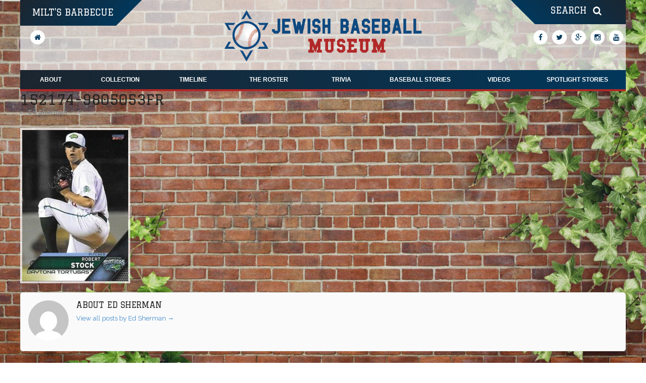

--- FILE ---
content_type: text/html; charset=utf-8
request_url: https://www.google.com/recaptcha/api2/anchor?ar=1&k=6LcqI7oUAAAAANn1-n_CE0c-5y9mbtahFCl9zUIV&co=aHR0cHM6Ly9qZXdpc2hiYXNlYmFsbG11c2V1bS5jb206NDQz&hl=en&v=PoyoqOPhxBO7pBk68S4YbpHZ&theme=light&size=invisible&badge=bottomright&anchor-ms=20000&execute-ms=30000&cb=m05p6mmd7245
body_size: 49424
content:
<!DOCTYPE HTML><html dir="ltr" lang="en"><head><meta http-equiv="Content-Type" content="text/html; charset=UTF-8">
<meta http-equiv="X-UA-Compatible" content="IE=edge">
<title>reCAPTCHA</title>
<style type="text/css">
/* cyrillic-ext */
@font-face {
  font-family: 'Roboto';
  font-style: normal;
  font-weight: 400;
  font-stretch: 100%;
  src: url(//fonts.gstatic.com/s/roboto/v48/KFO7CnqEu92Fr1ME7kSn66aGLdTylUAMa3GUBHMdazTgWw.woff2) format('woff2');
  unicode-range: U+0460-052F, U+1C80-1C8A, U+20B4, U+2DE0-2DFF, U+A640-A69F, U+FE2E-FE2F;
}
/* cyrillic */
@font-face {
  font-family: 'Roboto';
  font-style: normal;
  font-weight: 400;
  font-stretch: 100%;
  src: url(//fonts.gstatic.com/s/roboto/v48/KFO7CnqEu92Fr1ME7kSn66aGLdTylUAMa3iUBHMdazTgWw.woff2) format('woff2');
  unicode-range: U+0301, U+0400-045F, U+0490-0491, U+04B0-04B1, U+2116;
}
/* greek-ext */
@font-face {
  font-family: 'Roboto';
  font-style: normal;
  font-weight: 400;
  font-stretch: 100%;
  src: url(//fonts.gstatic.com/s/roboto/v48/KFO7CnqEu92Fr1ME7kSn66aGLdTylUAMa3CUBHMdazTgWw.woff2) format('woff2');
  unicode-range: U+1F00-1FFF;
}
/* greek */
@font-face {
  font-family: 'Roboto';
  font-style: normal;
  font-weight: 400;
  font-stretch: 100%;
  src: url(//fonts.gstatic.com/s/roboto/v48/KFO7CnqEu92Fr1ME7kSn66aGLdTylUAMa3-UBHMdazTgWw.woff2) format('woff2');
  unicode-range: U+0370-0377, U+037A-037F, U+0384-038A, U+038C, U+038E-03A1, U+03A3-03FF;
}
/* math */
@font-face {
  font-family: 'Roboto';
  font-style: normal;
  font-weight: 400;
  font-stretch: 100%;
  src: url(//fonts.gstatic.com/s/roboto/v48/KFO7CnqEu92Fr1ME7kSn66aGLdTylUAMawCUBHMdazTgWw.woff2) format('woff2');
  unicode-range: U+0302-0303, U+0305, U+0307-0308, U+0310, U+0312, U+0315, U+031A, U+0326-0327, U+032C, U+032F-0330, U+0332-0333, U+0338, U+033A, U+0346, U+034D, U+0391-03A1, U+03A3-03A9, U+03B1-03C9, U+03D1, U+03D5-03D6, U+03F0-03F1, U+03F4-03F5, U+2016-2017, U+2034-2038, U+203C, U+2040, U+2043, U+2047, U+2050, U+2057, U+205F, U+2070-2071, U+2074-208E, U+2090-209C, U+20D0-20DC, U+20E1, U+20E5-20EF, U+2100-2112, U+2114-2115, U+2117-2121, U+2123-214F, U+2190, U+2192, U+2194-21AE, U+21B0-21E5, U+21F1-21F2, U+21F4-2211, U+2213-2214, U+2216-22FF, U+2308-230B, U+2310, U+2319, U+231C-2321, U+2336-237A, U+237C, U+2395, U+239B-23B7, U+23D0, U+23DC-23E1, U+2474-2475, U+25AF, U+25B3, U+25B7, U+25BD, U+25C1, U+25CA, U+25CC, U+25FB, U+266D-266F, U+27C0-27FF, U+2900-2AFF, U+2B0E-2B11, U+2B30-2B4C, U+2BFE, U+3030, U+FF5B, U+FF5D, U+1D400-1D7FF, U+1EE00-1EEFF;
}
/* symbols */
@font-face {
  font-family: 'Roboto';
  font-style: normal;
  font-weight: 400;
  font-stretch: 100%;
  src: url(//fonts.gstatic.com/s/roboto/v48/KFO7CnqEu92Fr1ME7kSn66aGLdTylUAMaxKUBHMdazTgWw.woff2) format('woff2');
  unicode-range: U+0001-000C, U+000E-001F, U+007F-009F, U+20DD-20E0, U+20E2-20E4, U+2150-218F, U+2190, U+2192, U+2194-2199, U+21AF, U+21E6-21F0, U+21F3, U+2218-2219, U+2299, U+22C4-22C6, U+2300-243F, U+2440-244A, U+2460-24FF, U+25A0-27BF, U+2800-28FF, U+2921-2922, U+2981, U+29BF, U+29EB, U+2B00-2BFF, U+4DC0-4DFF, U+FFF9-FFFB, U+10140-1018E, U+10190-1019C, U+101A0, U+101D0-101FD, U+102E0-102FB, U+10E60-10E7E, U+1D2C0-1D2D3, U+1D2E0-1D37F, U+1F000-1F0FF, U+1F100-1F1AD, U+1F1E6-1F1FF, U+1F30D-1F30F, U+1F315, U+1F31C, U+1F31E, U+1F320-1F32C, U+1F336, U+1F378, U+1F37D, U+1F382, U+1F393-1F39F, U+1F3A7-1F3A8, U+1F3AC-1F3AF, U+1F3C2, U+1F3C4-1F3C6, U+1F3CA-1F3CE, U+1F3D4-1F3E0, U+1F3ED, U+1F3F1-1F3F3, U+1F3F5-1F3F7, U+1F408, U+1F415, U+1F41F, U+1F426, U+1F43F, U+1F441-1F442, U+1F444, U+1F446-1F449, U+1F44C-1F44E, U+1F453, U+1F46A, U+1F47D, U+1F4A3, U+1F4B0, U+1F4B3, U+1F4B9, U+1F4BB, U+1F4BF, U+1F4C8-1F4CB, U+1F4D6, U+1F4DA, U+1F4DF, U+1F4E3-1F4E6, U+1F4EA-1F4ED, U+1F4F7, U+1F4F9-1F4FB, U+1F4FD-1F4FE, U+1F503, U+1F507-1F50B, U+1F50D, U+1F512-1F513, U+1F53E-1F54A, U+1F54F-1F5FA, U+1F610, U+1F650-1F67F, U+1F687, U+1F68D, U+1F691, U+1F694, U+1F698, U+1F6AD, U+1F6B2, U+1F6B9-1F6BA, U+1F6BC, U+1F6C6-1F6CF, U+1F6D3-1F6D7, U+1F6E0-1F6EA, U+1F6F0-1F6F3, U+1F6F7-1F6FC, U+1F700-1F7FF, U+1F800-1F80B, U+1F810-1F847, U+1F850-1F859, U+1F860-1F887, U+1F890-1F8AD, U+1F8B0-1F8BB, U+1F8C0-1F8C1, U+1F900-1F90B, U+1F93B, U+1F946, U+1F984, U+1F996, U+1F9E9, U+1FA00-1FA6F, U+1FA70-1FA7C, U+1FA80-1FA89, U+1FA8F-1FAC6, U+1FACE-1FADC, U+1FADF-1FAE9, U+1FAF0-1FAF8, U+1FB00-1FBFF;
}
/* vietnamese */
@font-face {
  font-family: 'Roboto';
  font-style: normal;
  font-weight: 400;
  font-stretch: 100%;
  src: url(//fonts.gstatic.com/s/roboto/v48/KFO7CnqEu92Fr1ME7kSn66aGLdTylUAMa3OUBHMdazTgWw.woff2) format('woff2');
  unicode-range: U+0102-0103, U+0110-0111, U+0128-0129, U+0168-0169, U+01A0-01A1, U+01AF-01B0, U+0300-0301, U+0303-0304, U+0308-0309, U+0323, U+0329, U+1EA0-1EF9, U+20AB;
}
/* latin-ext */
@font-face {
  font-family: 'Roboto';
  font-style: normal;
  font-weight: 400;
  font-stretch: 100%;
  src: url(//fonts.gstatic.com/s/roboto/v48/KFO7CnqEu92Fr1ME7kSn66aGLdTylUAMa3KUBHMdazTgWw.woff2) format('woff2');
  unicode-range: U+0100-02BA, U+02BD-02C5, U+02C7-02CC, U+02CE-02D7, U+02DD-02FF, U+0304, U+0308, U+0329, U+1D00-1DBF, U+1E00-1E9F, U+1EF2-1EFF, U+2020, U+20A0-20AB, U+20AD-20C0, U+2113, U+2C60-2C7F, U+A720-A7FF;
}
/* latin */
@font-face {
  font-family: 'Roboto';
  font-style: normal;
  font-weight: 400;
  font-stretch: 100%;
  src: url(//fonts.gstatic.com/s/roboto/v48/KFO7CnqEu92Fr1ME7kSn66aGLdTylUAMa3yUBHMdazQ.woff2) format('woff2');
  unicode-range: U+0000-00FF, U+0131, U+0152-0153, U+02BB-02BC, U+02C6, U+02DA, U+02DC, U+0304, U+0308, U+0329, U+2000-206F, U+20AC, U+2122, U+2191, U+2193, U+2212, U+2215, U+FEFF, U+FFFD;
}
/* cyrillic-ext */
@font-face {
  font-family: 'Roboto';
  font-style: normal;
  font-weight: 500;
  font-stretch: 100%;
  src: url(//fonts.gstatic.com/s/roboto/v48/KFO7CnqEu92Fr1ME7kSn66aGLdTylUAMa3GUBHMdazTgWw.woff2) format('woff2');
  unicode-range: U+0460-052F, U+1C80-1C8A, U+20B4, U+2DE0-2DFF, U+A640-A69F, U+FE2E-FE2F;
}
/* cyrillic */
@font-face {
  font-family: 'Roboto';
  font-style: normal;
  font-weight: 500;
  font-stretch: 100%;
  src: url(//fonts.gstatic.com/s/roboto/v48/KFO7CnqEu92Fr1ME7kSn66aGLdTylUAMa3iUBHMdazTgWw.woff2) format('woff2');
  unicode-range: U+0301, U+0400-045F, U+0490-0491, U+04B0-04B1, U+2116;
}
/* greek-ext */
@font-face {
  font-family: 'Roboto';
  font-style: normal;
  font-weight: 500;
  font-stretch: 100%;
  src: url(//fonts.gstatic.com/s/roboto/v48/KFO7CnqEu92Fr1ME7kSn66aGLdTylUAMa3CUBHMdazTgWw.woff2) format('woff2');
  unicode-range: U+1F00-1FFF;
}
/* greek */
@font-face {
  font-family: 'Roboto';
  font-style: normal;
  font-weight: 500;
  font-stretch: 100%;
  src: url(//fonts.gstatic.com/s/roboto/v48/KFO7CnqEu92Fr1ME7kSn66aGLdTylUAMa3-UBHMdazTgWw.woff2) format('woff2');
  unicode-range: U+0370-0377, U+037A-037F, U+0384-038A, U+038C, U+038E-03A1, U+03A3-03FF;
}
/* math */
@font-face {
  font-family: 'Roboto';
  font-style: normal;
  font-weight: 500;
  font-stretch: 100%;
  src: url(//fonts.gstatic.com/s/roboto/v48/KFO7CnqEu92Fr1ME7kSn66aGLdTylUAMawCUBHMdazTgWw.woff2) format('woff2');
  unicode-range: U+0302-0303, U+0305, U+0307-0308, U+0310, U+0312, U+0315, U+031A, U+0326-0327, U+032C, U+032F-0330, U+0332-0333, U+0338, U+033A, U+0346, U+034D, U+0391-03A1, U+03A3-03A9, U+03B1-03C9, U+03D1, U+03D5-03D6, U+03F0-03F1, U+03F4-03F5, U+2016-2017, U+2034-2038, U+203C, U+2040, U+2043, U+2047, U+2050, U+2057, U+205F, U+2070-2071, U+2074-208E, U+2090-209C, U+20D0-20DC, U+20E1, U+20E5-20EF, U+2100-2112, U+2114-2115, U+2117-2121, U+2123-214F, U+2190, U+2192, U+2194-21AE, U+21B0-21E5, U+21F1-21F2, U+21F4-2211, U+2213-2214, U+2216-22FF, U+2308-230B, U+2310, U+2319, U+231C-2321, U+2336-237A, U+237C, U+2395, U+239B-23B7, U+23D0, U+23DC-23E1, U+2474-2475, U+25AF, U+25B3, U+25B7, U+25BD, U+25C1, U+25CA, U+25CC, U+25FB, U+266D-266F, U+27C0-27FF, U+2900-2AFF, U+2B0E-2B11, U+2B30-2B4C, U+2BFE, U+3030, U+FF5B, U+FF5D, U+1D400-1D7FF, U+1EE00-1EEFF;
}
/* symbols */
@font-face {
  font-family: 'Roboto';
  font-style: normal;
  font-weight: 500;
  font-stretch: 100%;
  src: url(//fonts.gstatic.com/s/roboto/v48/KFO7CnqEu92Fr1ME7kSn66aGLdTylUAMaxKUBHMdazTgWw.woff2) format('woff2');
  unicode-range: U+0001-000C, U+000E-001F, U+007F-009F, U+20DD-20E0, U+20E2-20E4, U+2150-218F, U+2190, U+2192, U+2194-2199, U+21AF, U+21E6-21F0, U+21F3, U+2218-2219, U+2299, U+22C4-22C6, U+2300-243F, U+2440-244A, U+2460-24FF, U+25A0-27BF, U+2800-28FF, U+2921-2922, U+2981, U+29BF, U+29EB, U+2B00-2BFF, U+4DC0-4DFF, U+FFF9-FFFB, U+10140-1018E, U+10190-1019C, U+101A0, U+101D0-101FD, U+102E0-102FB, U+10E60-10E7E, U+1D2C0-1D2D3, U+1D2E0-1D37F, U+1F000-1F0FF, U+1F100-1F1AD, U+1F1E6-1F1FF, U+1F30D-1F30F, U+1F315, U+1F31C, U+1F31E, U+1F320-1F32C, U+1F336, U+1F378, U+1F37D, U+1F382, U+1F393-1F39F, U+1F3A7-1F3A8, U+1F3AC-1F3AF, U+1F3C2, U+1F3C4-1F3C6, U+1F3CA-1F3CE, U+1F3D4-1F3E0, U+1F3ED, U+1F3F1-1F3F3, U+1F3F5-1F3F7, U+1F408, U+1F415, U+1F41F, U+1F426, U+1F43F, U+1F441-1F442, U+1F444, U+1F446-1F449, U+1F44C-1F44E, U+1F453, U+1F46A, U+1F47D, U+1F4A3, U+1F4B0, U+1F4B3, U+1F4B9, U+1F4BB, U+1F4BF, U+1F4C8-1F4CB, U+1F4D6, U+1F4DA, U+1F4DF, U+1F4E3-1F4E6, U+1F4EA-1F4ED, U+1F4F7, U+1F4F9-1F4FB, U+1F4FD-1F4FE, U+1F503, U+1F507-1F50B, U+1F50D, U+1F512-1F513, U+1F53E-1F54A, U+1F54F-1F5FA, U+1F610, U+1F650-1F67F, U+1F687, U+1F68D, U+1F691, U+1F694, U+1F698, U+1F6AD, U+1F6B2, U+1F6B9-1F6BA, U+1F6BC, U+1F6C6-1F6CF, U+1F6D3-1F6D7, U+1F6E0-1F6EA, U+1F6F0-1F6F3, U+1F6F7-1F6FC, U+1F700-1F7FF, U+1F800-1F80B, U+1F810-1F847, U+1F850-1F859, U+1F860-1F887, U+1F890-1F8AD, U+1F8B0-1F8BB, U+1F8C0-1F8C1, U+1F900-1F90B, U+1F93B, U+1F946, U+1F984, U+1F996, U+1F9E9, U+1FA00-1FA6F, U+1FA70-1FA7C, U+1FA80-1FA89, U+1FA8F-1FAC6, U+1FACE-1FADC, U+1FADF-1FAE9, U+1FAF0-1FAF8, U+1FB00-1FBFF;
}
/* vietnamese */
@font-face {
  font-family: 'Roboto';
  font-style: normal;
  font-weight: 500;
  font-stretch: 100%;
  src: url(//fonts.gstatic.com/s/roboto/v48/KFO7CnqEu92Fr1ME7kSn66aGLdTylUAMa3OUBHMdazTgWw.woff2) format('woff2');
  unicode-range: U+0102-0103, U+0110-0111, U+0128-0129, U+0168-0169, U+01A0-01A1, U+01AF-01B0, U+0300-0301, U+0303-0304, U+0308-0309, U+0323, U+0329, U+1EA0-1EF9, U+20AB;
}
/* latin-ext */
@font-face {
  font-family: 'Roboto';
  font-style: normal;
  font-weight: 500;
  font-stretch: 100%;
  src: url(//fonts.gstatic.com/s/roboto/v48/KFO7CnqEu92Fr1ME7kSn66aGLdTylUAMa3KUBHMdazTgWw.woff2) format('woff2');
  unicode-range: U+0100-02BA, U+02BD-02C5, U+02C7-02CC, U+02CE-02D7, U+02DD-02FF, U+0304, U+0308, U+0329, U+1D00-1DBF, U+1E00-1E9F, U+1EF2-1EFF, U+2020, U+20A0-20AB, U+20AD-20C0, U+2113, U+2C60-2C7F, U+A720-A7FF;
}
/* latin */
@font-face {
  font-family: 'Roboto';
  font-style: normal;
  font-weight: 500;
  font-stretch: 100%;
  src: url(//fonts.gstatic.com/s/roboto/v48/KFO7CnqEu92Fr1ME7kSn66aGLdTylUAMa3yUBHMdazQ.woff2) format('woff2');
  unicode-range: U+0000-00FF, U+0131, U+0152-0153, U+02BB-02BC, U+02C6, U+02DA, U+02DC, U+0304, U+0308, U+0329, U+2000-206F, U+20AC, U+2122, U+2191, U+2193, U+2212, U+2215, U+FEFF, U+FFFD;
}
/* cyrillic-ext */
@font-face {
  font-family: 'Roboto';
  font-style: normal;
  font-weight: 900;
  font-stretch: 100%;
  src: url(//fonts.gstatic.com/s/roboto/v48/KFO7CnqEu92Fr1ME7kSn66aGLdTylUAMa3GUBHMdazTgWw.woff2) format('woff2');
  unicode-range: U+0460-052F, U+1C80-1C8A, U+20B4, U+2DE0-2DFF, U+A640-A69F, U+FE2E-FE2F;
}
/* cyrillic */
@font-face {
  font-family: 'Roboto';
  font-style: normal;
  font-weight: 900;
  font-stretch: 100%;
  src: url(//fonts.gstatic.com/s/roboto/v48/KFO7CnqEu92Fr1ME7kSn66aGLdTylUAMa3iUBHMdazTgWw.woff2) format('woff2');
  unicode-range: U+0301, U+0400-045F, U+0490-0491, U+04B0-04B1, U+2116;
}
/* greek-ext */
@font-face {
  font-family: 'Roboto';
  font-style: normal;
  font-weight: 900;
  font-stretch: 100%;
  src: url(//fonts.gstatic.com/s/roboto/v48/KFO7CnqEu92Fr1ME7kSn66aGLdTylUAMa3CUBHMdazTgWw.woff2) format('woff2');
  unicode-range: U+1F00-1FFF;
}
/* greek */
@font-face {
  font-family: 'Roboto';
  font-style: normal;
  font-weight: 900;
  font-stretch: 100%;
  src: url(//fonts.gstatic.com/s/roboto/v48/KFO7CnqEu92Fr1ME7kSn66aGLdTylUAMa3-UBHMdazTgWw.woff2) format('woff2');
  unicode-range: U+0370-0377, U+037A-037F, U+0384-038A, U+038C, U+038E-03A1, U+03A3-03FF;
}
/* math */
@font-face {
  font-family: 'Roboto';
  font-style: normal;
  font-weight: 900;
  font-stretch: 100%;
  src: url(//fonts.gstatic.com/s/roboto/v48/KFO7CnqEu92Fr1ME7kSn66aGLdTylUAMawCUBHMdazTgWw.woff2) format('woff2');
  unicode-range: U+0302-0303, U+0305, U+0307-0308, U+0310, U+0312, U+0315, U+031A, U+0326-0327, U+032C, U+032F-0330, U+0332-0333, U+0338, U+033A, U+0346, U+034D, U+0391-03A1, U+03A3-03A9, U+03B1-03C9, U+03D1, U+03D5-03D6, U+03F0-03F1, U+03F4-03F5, U+2016-2017, U+2034-2038, U+203C, U+2040, U+2043, U+2047, U+2050, U+2057, U+205F, U+2070-2071, U+2074-208E, U+2090-209C, U+20D0-20DC, U+20E1, U+20E5-20EF, U+2100-2112, U+2114-2115, U+2117-2121, U+2123-214F, U+2190, U+2192, U+2194-21AE, U+21B0-21E5, U+21F1-21F2, U+21F4-2211, U+2213-2214, U+2216-22FF, U+2308-230B, U+2310, U+2319, U+231C-2321, U+2336-237A, U+237C, U+2395, U+239B-23B7, U+23D0, U+23DC-23E1, U+2474-2475, U+25AF, U+25B3, U+25B7, U+25BD, U+25C1, U+25CA, U+25CC, U+25FB, U+266D-266F, U+27C0-27FF, U+2900-2AFF, U+2B0E-2B11, U+2B30-2B4C, U+2BFE, U+3030, U+FF5B, U+FF5D, U+1D400-1D7FF, U+1EE00-1EEFF;
}
/* symbols */
@font-face {
  font-family: 'Roboto';
  font-style: normal;
  font-weight: 900;
  font-stretch: 100%;
  src: url(//fonts.gstatic.com/s/roboto/v48/KFO7CnqEu92Fr1ME7kSn66aGLdTylUAMaxKUBHMdazTgWw.woff2) format('woff2');
  unicode-range: U+0001-000C, U+000E-001F, U+007F-009F, U+20DD-20E0, U+20E2-20E4, U+2150-218F, U+2190, U+2192, U+2194-2199, U+21AF, U+21E6-21F0, U+21F3, U+2218-2219, U+2299, U+22C4-22C6, U+2300-243F, U+2440-244A, U+2460-24FF, U+25A0-27BF, U+2800-28FF, U+2921-2922, U+2981, U+29BF, U+29EB, U+2B00-2BFF, U+4DC0-4DFF, U+FFF9-FFFB, U+10140-1018E, U+10190-1019C, U+101A0, U+101D0-101FD, U+102E0-102FB, U+10E60-10E7E, U+1D2C0-1D2D3, U+1D2E0-1D37F, U+1F000-1F0FF, U+1F100-1F1AD, U+1F1E6-1F1FF, U+1F30D-1F30F, U+1F315, U+1F31C, U+1F31E, U+1F320-1F32C, U+1F336, U+1F378, U+1F37D, U+1F382, U+1F393-1F39F, U+1F3A7-1F3A8, U+1F3AC-1F3AF, U+1F3C2, U+1F3C4-1F3C6, U+1F3CA-1F3CE, U+1F3D4-1F3E0, U+1F3ED, U+1F3F1-1F3F3, U+1F3F5-1F3F7, U+1F408, U+1F415, U+1F41F, U+1F426, U+1F43F, U+1F441-1F442, U+1F444, U+1F446-1F449, U+1F44C-1F44E, U+1F453, U+1F46A, U+1F47D, U+1F4A3, U+1F4B0, U+1F4B3, U+1F4B9, U+1F4BB, U+1F4BF, U+1F4C8-1F4CB, U+1F4D6, U+1F4DA, U+1F4DF, U+1F4E3-1F4E6, U+1F4EA-1F4ED, U+1F4F7, U+1F4F9-1F4FB, U+1F4FD-1F4FE, U+1F503, U+1F507-1F50B, U+1F50D, U+1F512-1F513, U+1F53E-1F54A, U+1F54F-1F5FA, U+1F610, U+1F650-1F67F, U+1F687, U+1F68D, U+1F691, U+1F694, U+1F698, U+1F6AD, U+1F6B2, U+1F6B9-1F6BA, U+1F6BC, U+1F6C6-1F6CF, U+1F6D3-1F6D7, U+1F6E0-1F6EA, U+1F6F0-1F6F3, U+1F6F7-1F6FC, U+1F700-1F7FF, U+1F800-1F80B, U+1F810-1F847, U+1F850-1F859, U+1F860-1F887, U+1F890-1F8AD, U+1F8B0-1F8BB, U+1F8C0-1F8C1, U+1F900-1F90B, U+1F93B, U+1F946, U+1F984, U+1F996, U+1F9E9, U+1FA00-1FA6F, U+1FA70-1FA7C, U+1FA80-1FA89, U+1FA8F-1FAC6, U+1FACE-1FADC, U+1FADF-1FAE9, U+1FAF0-1FAF8, U+1FB00-1FBFF;
}
/* vietnamese */
@font-face {
  font-family: 'Roboto';
  font-style: normal;
  font-weight: 900;
  font-stretch: 100%;
  src: url(//fonts.gstatic.com/s/roboto/v48/KFO7CnqEu92Fr1ME7kSn66aGLdTylUAMa3OUBHMdazTgWw.woff2) format('woff2');
  unicode-range: U+0102-0103, U+0110-0111, U+0128-0129, U+0168-0169, U+01A0-01A1, U+01AF-01B0, U+0300-0301, U+0303-0304, U+0308-0309, U+0323, U+0329, U+1EA0-1EF9, U+20AB;
}
/* latin-ext */
@font-face {
  font-family: 'Roboto';
  font-style: normal;
  font-weight: 900;
  font-stretch: 100%;
  src: url(//fonts.gstatic.com/s/roboto/v48/KFO7CnqEu92Fr1ME7kSn66aGLdTylUAMa3KUBHMdazTgWw.woff2) format('woff2');
  unicode-range: U+0100-02BA, U+02BD-02C5, U+02C7-02CC, U+02CE-02D7, U+02DD-02FF, U+0304, U+0308, U+0329, U+1D00-1DBF, U+1E00-1E9F, U+1EF2-1EFF, U+2020, U+20A0-20AB, U+20AD-20C0, U+2113, U+2C60-2C7F, U+A720-A7FF;
}
/* latin */
@font-face {
  font-family: 'Roboto';
  font-style: normal;
  font-weight: 900;
  font-stretch: 100%;
  src: url(//fonts.gstatic.com/s/roboto/v48/KFO7CnqEu92Fr1ME7kSn66aGLdTylUAMa3yUBHMdazQ.woff2) format('woff2');
  unicode-range: U+0000-00FF, U+0131, U+0152-0153, U+02BB-02BC, U+02C6, U+02DA, U+02DC, U+0304, U+0308, U+0329, U+2000-206F, U+20AC, U+2122, U+2191, U+2193, U+2212, U+2215, U+FEFF, U+FFFD;
}

</style>
<link rel="stylesheet" type="text/css" href="https://www.gstatic.com/recaptcha/releases/PoyoqOPhxBO7pBk68S4YbpHZ/styles__ltr.css">
<script nonce="haJXletfOiyZHUdddMOs1Q" type="text/javascript">window['__recaptcha_api'] = 'https://www.google.com/recaptcha/api2/';</script>
<script type="text/javascript" src="https://www.gstatic.com/recaptcha/releases/PoyoqOPhxBO7pBk68S4YbpHZ/recaptcha__en.js" nonce="haJXletfOiyZHUdddMOs1Q">
      
    </script></head>
<body><div id="rc-anchor-alert" class="rc-anchor-alert"></div>
<input type="hidden" id="recaptcha-token" value="[base64]">
<script type="text/javascript" nonce="haJXletfOiyZHUdddMOs1Q">
      recaptcha.anchor.Main.init("[\x22ainput\x22,[\x22bgdata\x22,\x22\x22,\[base64]/[base64]/[base64]/KE4oMTI0LHYsdi5HKSxMWihsLHYpKTpOKDEyNCx2LGwpLFYpLHYpLFQpKSxGKDE3MSx2KX0scjc9ZnVuY3Rpb24obCl7cmV0dXJuIGx9LEM9ZnVuY3Rpb24obCxWLHYpe04odixsLFYpLFZbYWtdPTI3OTZ9LG49ZnVuY3Rpb24obCxWKXtWLlg9KChWLlg/[base64]/[base64]/[base64]/[base64]/[base64]/[base64]/[base64]/[base64]/[base64]/[base64]/[base64]\\u003d\x22,\[base64]\\u003d\\u003d\x22,\x22RUhcPcKWbGPDssKkecOaacKGw7Eyw6JIYBwnbMO7wpLDmwY/[base64]/Duk3CksOmJQzDhnfDv8K9w4ERwoLDiQNWwpXDsMOXXMKvflFvQk0nw4xfU8KNwpfDnGVTH8KJwoAjw7gyDXzCqE1fe2krADvClntXajLDmzDDk2dow5/DnWNVw4jCv8KleWVFwofCosKow5Fxw4N9w7RVesOnwqzCiBbDmlfCmG9dw6TDmlrDl8KtwqwUwrk/[base64]/[base64]/YxoCamLDvxbClMKyCQfCrAQSPcKrJVbDu8OdJVPDkcOJQcOwOhguw5XDsMOidRPCkMOqf3DDrVs1wpdbwrpjwr4Uwp4jwrE1e3zDh3PDuMODCzcIMCPCgMKowrk+H0PCvcOoUB3CuRLDocKOI8KAI8K0CMOjw7lUwqvDmlzCkhzDhQg/w7rCpMK6TQxLw41uasO3cMOSw7JAJcOyN2VbXmN7wqMwGzzCjTTCsMOXdFPDq8O3wo7DmMKKDhcWwqjCtMOuw43CuXrCthsARzBzLsKZB8OnIcOUVsKswpQTwojCj8O9FMKCZA3Dth8dwr4/aMKqwozDtsKpwpEgwpVbAH7CvUTCnCrDr2nCgQ9xwoAXDTM1LnVqw7oLVsKqwoDDtE3Cs8O0EGrDtQLCuQPCuVBIYmI6XzkNw65iA8K2XcO7w45+Tm/Co8Oaw5HDkRXCucO4UQtpCSnDr8KZwrVNw5EYwrHDhVhlTsKiOcK2RnHCmVwLwqLCi8OYwo4twpRqWMOTw7xvw7EqwqcLQcKJw7nDjMK2BcO7PXvCrTcgwozCtijDmcKlwrg8NsK5w4zCpxQ5BlLDhAFlV13Dm012w7HCq8O3w4p4QGgcK8O/woDDusOUdcKpw658wpcEWcOtwpgLRsKeGU8mGFZpwqbCncOywpfCl8OSPywfwq8DUMKafBDCgUbCk8KpwroUIGM8wrBOw5NJBMO/bcO8wqgTTkRTaSvCpsO/asO1VcKvO8ORw7sQwo0rw4LCiMO4w70uD0DCq8K9w6lGPWbDrcOqw7/Cl8OWwrV4wpFIbFnDkz3Cnw3DmsOyw7nCuiM/asK0w5HDqVNnLgfCnQEkwo5OFsKod3N/[base64]/DusOPQMOzw57ChcK3wqxqwo9nYVbDl8OhJwUywp/Ckk7Cmk/DgXMfLTN3wpvDl04aA3PDlxjDgsOALShgw7UmTzA3L8KDZ8OOYELDvVXClcO+w44Mw5tcd3Ypw70Ww7/DoybDrWAGQsKUKXkfwq5NZMK3CcOmw7HCvghCwrVUw5zCtk/CnkLDh8O7EXfDvTrDq1lCw70ldQrDjsKNwr0EC8OXw5PCj23Dsn7CjgJtd8KOdMO/[base64]/CjhBNw5fDp8KDw6rCrcOxSMOTY2/[base64]/w4zCqcKVDcKewohFw54+w4PDi2jCo1ISPgDDrsKxe8K0woMjw5TDsU3DrFcNw7zCsXDCosONLWc+FC5DcXrDi1RUwovDo0zDnMOLw7LDhTfDlMOBasKSw5/Cv8OgEsOtARvDmAEqesOPQ3TDhMOmacKkLcOrw7HCvMK2w48WworDuRbCnjpPJkZoRRnCkhjDjMKJUcOGwrHDlcOjwrvCm8KLwoNxRwEMHgsDflU7T8OLwonCiC/Dgg8+wrdtw6nDmMK/[base64]/[base64]/CiULDuWBqWj0Uw4DCv0Icw7lFVcKnw7RwUMOzDhpfOlUlS8KnwqvCiidWNcKWwotmfcORBsKHwrPDnHUJw5bCgMKawqpUw6VGBsOrwo/DgC/CqcOHwoPDnMOxVsKAWi3DtyPCuBHDs8KkwqTCq8O/w6dIwogxw6/[base64]/DgMKCwoQqwoRSWcO/[base64]/[base64]/Dn3HDtQHCpcKNwqNaLsOuM8KQAQDCocKVTsKSw7hqw4HClQJswqwiCEzDuClQw5khFQFGZ0HCisKSwrzDu8O/citDw5jCgBBjQsOuQwp0w68twqnCv0DDpmfDrxvDocO/w4oWwqoNwpHCpMK4G8O8XGPCjcKHwqkCwp9Pw4FPwqFpw7cpwrhiw7wiI3J9w6kAK2AUQR/CkWBxw7nDmcK7w67CssKGUsO8EMOww7Zpwqh6dnfDjWVNb0IAwpLDpRgTw7jDjsOpw6w2BRBawpbCrsOnTGjCtcOAOMK/MAbDoWdSAxjDhcKxRU5/[base64]/[base64]/QsO1SsOJKcKQZMKNw4Jdw6TCgMKFw4DCqnAFHMOfw6oPw7DCqsKywrE4w70RKVVFUcOww7EKw4AEVBzDjlbDmcOQGRLDoMOjwqvCshbDvgtYVjsiJEnCiU3CqsOyYg9lw67DrMK/ClQ7CMOCcUoewoMww6dbHsKWw6jCtBJ2woAOLE3Dij7DkMOHw7cYBcOYDcOtwrwdeiDCpsKBwqfDt8Kdw7jDq8K9Xy/[base64]/CrwLChMKTwr0Bwp7Ck8KbK3nCqnRDLsO/wo/[base64]/Dol17OCN+wqF9RlEFwpYXIsKnLcKvwrTCqTTDncKmw5jDhcK2wqYlLXLCuRtxwo8kYMOrwqvCnS11J2rDnsKzMsOvLzoCw4HCsw7CnkhCwpJjw7/[base64]/woPCsMOEwppNwqhMdzcjfi5IfGDCtBM4XsOTw5LCnVMyOR/DhSoGbMK0w7bDpMKRO8OVwqRew7Y4wr3Co0N7w616JE9bUxwLOsO5FsKPwqV8wofCtsKTwrpzH8O/wrtCCcOrwpkYOzwsw61jw7LDuMOXccOLw6vDmcORw5jCucOVIk80HwzCjxtCacKOwpPDizDDqT/[base64]/w4tJw4kNQxAGwo7CrcKOw5nDnloiw7htwoBdw4UQwpXDtmLCjg/Dr8KqcBHDhsOscHTDt8KCYXfDgcOgRVNSQ1ZKwrfCphMyw44Bw5dww74pwq5PKwPCiWEWPcOww77CssOtTcKoXjrCpVk/w58IwpDCtsOcNVpBw7DDjcKxF0DDtMKlw47ChELDpcKKwrMIGsOQw6kefATDlsKYwprDiBHDhC3Cl8OqRH/CpcO8eHjDmsKRw6AXwrHCiiNzwpTCl3TCpAHCiMO7w5TDskElw4jDjsKYwpHDvHzDosKlw6XDoMOId8KLHhIVGcKbWUdcLHoHw5lhw67DnTHCs37DkMO/BSTDhEnDjcKALsO+wovCksO/wrIXw5PDon7Ckk4JF18nw7fDrx7DqsO5wo/CqcKLRsOvw6U+FQBAwrUqHQF8Pz9xMcObPB7Dp8KyNT44wr9Ow53Dn8K4DsKPKBTDlAZpw41UHGDCsCM4RMO0w7TDl0vChUgmQcO1cFd/wqLDpVkvw4IeZ8K0woHCocOkO8Oiw4PDnXTDnHdSw4UzwovCjsOfw6N4NMKuw73Do8Kow6Q+B8KRdMOydkTCriLDs8KfwqVNFsO2FcKzwrYhEcKVwo7Dl1UpwrzCiznDu1g9CAEIwog7O8OhwqLDqnTDv8KewqTDqgUDAMKCY8K+FXHDuGfCrTwzQA/[base64]/emAPdwh7woJ4YBVFw53CsjTCuxPDpwrCmgVIMsOsInADw6wqwo/Cp8Kew6DDmsKXaw9Ww7zDnHVPw7cqSzh+dB7CgRLCtkPCt8OYwo0kw4LDv8O3w6BcETk8S8OAw5PCty/Du0DCmsOGH8Kow5XCilzCkcKjIcKEw4okQQckfMKYwrdeAUzCqsOAB8K2w7rDklI/[base64]/DocOlw6dTw44eVz7CvCjCn8KCwpbCqsOZwq7DvsKFw63CmVLDrmEwDQfDo3BLw6LClcOHBjZtIhBSwpnChcKDw4VuYcOQfMK1KT8Hw5XDtcOjwojCl8KRXjjCnsKzwph0w6PCpkQbJcKhw4xCLyLDtcOnM8O+ZljChXklellGQcO/f8KjwoAkFMOcwrnDgw9tw6TCsMOew5jDvsOQwrzCucKlQsKGecOXw4xxG8KFw4BTNcOQw7zCjMKKOsOswqEeE8K0wrZFw4HCl8KdVsKSBkDDhiYtesKUw7gTwrlWw65fw7lzwoTCgSsHbsKpHcObwqIkwpLDqsO7NsKJLwbDjcKXw7TCssO5wrh4CMK/w6rDrT4rN8KgwogJfGtyccO0wo1iKA9kwrV4wp5LwqnCpsKow5dLw4Bmw5zCtAlOFMKZwqLCkMKjw7DDuibCvMKTHGQhw7EUFMKBwrFQN03CqE3CogkywrrDvT/DmFLCkcKYRcOXwqVHwr/Cg0zCtWTDpMK7FBPDp8OpbcK1w4/Dgix2J3/CkMO2Y1/CqHVsw7rCosOoUmPDvMOYwoMBwqAMAsKkDMKHSXfCilDCpjUXw71wYTPCgMOOw5XCg8ODw73ChsOVw6sqwq96wqrDoMKxwoPCq8Ohwpgkw7HDgRTCnHh8worCqcKhwq/Dl8O5wqDDlsKvVlTCksK3XHQLJsKidcKiGFXCgcKKw7ZZw6fCtcOVw47CihlFU8K7HcK8w6/CrsKtLg7ChxNGwrLDssK/[base64]/DuAFwwqMSw7DCgsOYFTMTfMOPDQfDo23Cnyk1DTk3woJiwpjCqjzDuGrDtWNzwq/CmDrDhShiwogSwqXCuALDvsKYw5IeJEknMcKwwpXChsOpw6vDlMO+wqPCpUcLJMOqw7hYw7fDtcKTPxchwqvDjWh6fcKSw5fCkcO9DsO5woMIMMOvJMKpT1J1w5YoM8Orw4bDky/[base64]/[base64]/[base64]/CumhvIcO6wrJ7QsOHw4NrUcOaw5nChy9sw4UwwqfClzxiK8OJwrPDpcOVLcKPwr/Dj8Knc8ORwp/CmStLeGwDDjPCpcO7w4xTMcO7PyBaw7TDqj7DvQ/DsWIEasK8w502dsKJwqUvw4bDk8O1NELDocKDeGvCozHCkMOEOcOHw4LCkWocwonCj8ORw7LDncKywqTCi1w+HcOPI0lsw6PCt8KgwoXDjMOCwpjDu8KjwqA8wpldS8KywqbDuzYjY1g3w6cFd8Knwr7CjcK8w7V/wqTCrsO2dcKKwqrCpcOBbiPDu8ObwqMsw41rw7taZS0Pw61+FUkEHsKlU0/DpnoLJ3JWwovDkcO8Y8O+Y8OWw6Mkw75Cw7bCn8Kcwo/CtcKoDzXDvEjDnRRIPTzCgsO6wrgHaW4Jw5/[base64]/woDDnk3Dn3DCjmDClMKTJSxITVVnwqkqwodxUMKtw7Z/QHrCo8KZw6fClsKBZcO5ZMOZw43CncKhw4bDrwvCucOPw4vDl8K+GUoswrvCgMOIwovCjAddw7HDksK7w5/DlC0Tw5MfLMKzYS/CnMK6w4MMasOkZ3rDmm52Dh9zIsKowoNbMSPDrWrCgQhdJ09CcDrDiMOCwqnCk1TDmQwCZVx/wo8EOFA1wovCv8KBwqACw5Rsw6jCkMKYwo4nw70wwovDoTHCnB3CrsKHwqvDpBDDlELDvMOBw40tw58awoRZJcKXwpjDvjxXa8KCw4pDdcOtAsK2dcK/I1J5dcKPIsO7RWs6VltBw61Aw6XDtisKTcKFWB8jwoItGmDCvETDjcOswqBxwqbCmMO3w5zDpFbDrmwDwrARccOLw65Hw5TDmsOhM8OWw57CvTFZw4E2FMORw7YKbiMjw5bDtMKvOsOvw6IKXg7CkcOfaMKWw7rDv8O9w6V+VcO5woPCksO/fcKAT1/DvMO1worDuSTDg0zDr8K7wp3Cs8KuasOSwqLDmsOhanbDq2/[base64]/CgsKkdMOowpJNw71Ew6ladCDChANdemh4XUbCgW/DlsOXwqUDwqrCkMOKZ8Kmw7wswpTDt2LDjhnDli5aelxeXsOwG2RRwqrCkXY1K8Oow7whHXzDryISw5gtwrdxNS/DhQcAw6TCksKgwqB/M8Kdw6ETLzbCkBkAfmRswrDCqsKVS3sXwojDuMKqwoLCrsO4D8Kuw4TDnsOVwo1Lw6zCgcO7w4A1woTCrsOgw73DhkJcw6HCqzfDucKNMXbCuwLDgzfChT9HOMK5Fn3Dij1iw6lTw4dswqvDqFITwp4Awo7DhcKMw7dKwoPDtMKHPTZ1BcKvd8OfE8K/[base64]/DtRQabcKQwo0sQ25OZcOkwoPDgw3DrG5JwqtbfMOfFBoQwr3DnsKBFHAmU1fCtMKQKyXDlgrDl8OCWMOGfDgiwphqAcKyworCtik9IsO4N8OyYWHCl8OGwrlow6HDu3/Dn8KkwqYvdTc6w6zDqMKuw7pOw5RoG8OYSDlfwqHDj8KWYmnDmwTCgi1HZcO2w55SM8OjXXx2w7HDuwBqesK+V8OCwrLDgsOIFcKVwqfDhU/[base64]/BmfClBQyA8OnIQDCscOdEsOzdlXDo8OgdsOYJ8Kgw6DDuVozwoEXwp/DkMKlwolJOFnDl8K1w50ALTpOw69TSsOmBwrDksOLEUR5w5PCvkkROsOFJHbDksOUwpTCpg/CtlPCk8O8w7vDv3c4V8OyNjvClHbDuMKCw5FqwpHDmcObwqonVmvDpAQ2wqQNFMOnN0QqcsOowr0LesKsw6LDhsO+IgHCgcKgw4bCoxPDi8KBw5/DnsK2woUswqd9VWVrw63Cu1Z0ccK8wr7ChMKwQsK6w6zDpcKCwrJlCnleFsKvGsKZwpgcI8OqOcOKC8OUw5TDtVnCnUTDnMKPw7DCvsKtwrg4QMOOworDn3ssABHCqwsjwr8ZwqQgwr7CoHvCncOgwp7Dm31UwoDCp8ObLw/CiMOIwpZ0wrDCqHFUw5lsw5Yvw5Bpw4zDiMKnDcK1wogswrFhN8KMN8OGeiPCp2jDoMOxL8O7YMKMw4xgw51OSMOuw6l2w4lUwpYVX8K7w4/CmMKhBAoSwqJMwojDvMKDYcOZwqXDjsKIwrN+w7zDusK8w4PCssOXTSo2wpNdw542GCxKw5tSBMKDYcO4wrpyw4oZwq/CtcOTwrkiMMOJwrnCqMKqYkLDncKDFG1Bw6JdBm/[base64]/DuMOQOwBEwrtbM2thw4nCp0XDu8KBIcKaciwue8OVwrvCqyDCmcKjAcK4w7fCo2jCvAs7BsKffzPCr8Ksw5oLwo7DmDLDk11SwqQlUjTDosKlLMOFw5nDvAtcbCtYdcOnYMK0L0zDr8O/JsOWw5FNfsOawpt3f8OSwogfZxTDk8Oow6/DsMOpw6YADh1aw5zDrmgYb3zCgRMswrZPwp7DoS9fw7MvHQJsw7glwrbDusK+w5nDmg9owo8/[base64]/DgsOqWcKBSsKDb8OsOwvCmA/DhBhMw7zCpBlBEXPCgcOAKsOxw6VpwrYSXMOgwqHCs8KSPRjCuwtZw73DvxnDuFkywoBKw6PCmXN5a0Aew7vDmwFtwp3DmMOgw7IJwrw9w6zDgcK1KgA4F0zDp3FJfMO7K8KhZg/DjMKiWRBHwoDCg8OdwqrDgVzDpcKnElUKwpMMwr/[base64]/[base64]/DukxdwpDDjAB9w4orXmx+wqLCsRLDm8OGPRoMfBXDoWrDqsKZOAjDgsOmw7xOd0BfwrERCMO2HMK2woUMw6gtFMOWRMKswqx0woDCikjCgsKewqgrc8K/w6oOWWzCpi9lOcOxTsOZBsOBb8KqaXfDnxDDsVHCjEnCvCnDgMOHw51hwp1IwqrCqcKJwrrCilxCw6AXGcOTwqDDosK3wq/Cqwk7TsKidsKvw5kYCC3DosOYwqI/FMKuUsOFcGXDp8K/[base64]/[base64]/DhiZKd8O1w7hXLsKLwpJ+DgXDoMKQbx10d8Obw6LDjljDrjJLAG15w6TCksOSR8Oiw65twpF6wpQAw6dOW8KOw4zDs8OdAiDDiMOhwqvClsONb0fCrMKpw73CuR/DiGTCvsOOZQl4ZMKTw6Ebw4/DllnDt8O4IcKUSjbDvnjDoMK4HcODd2sPwrpAaMOTwptcEMK/VmEqwrvCjMKSwqJdwrJnSUbCvg45w6DDoMOAwo3Dq8KDwqx4HT3CrMKKd1QTwo7DhsOJLwk6F8OcwrnChhzDocO/elNbwqzCsMKPZsOaSWHDn8Ouw5vDh8Oiw6PDj0sgw4pCZzxrw6lzSEcUFVDDi8OLAT7CpXfDmhTDlcO7ChTCgMK8FGvCv1vChVdgDsO1wrXCq07Ds38/P3zCs37Dm8Ofw6AJLhNVdMOxD8OUwonCoMO6egfDqjbCgcOkEsOfwpfDscKDVULDrFTCmCtzwqTDtcOSGcO3cy5/J27CucO/McOcLMOHFkvCocOTBsKFRD3DlRvDp8OtMMOnwrNpwqPCj8OLw6bDjisIe1XDsGoRwpXCnsK/K8KXwq/DtDDCmcOZwq/Dq8KFN1nCk8OqOUQww7E8XE/CrsOIw7nCtMOaN11aw6kmw5LDmnN7w6sLXh7CoSNhw6fDul/Djx7DsMO2Rz7DrsKCwpvDk8KRwrIvQTIsw4suP8OLR8KHLUHCvMKlwonCqMOnPsOEwos4AsObwovCrsK0w7QwPcKJUcKBXBrCucOBwpIhwpMCworDj0bCjMOdw67CoS3DnsKjwofCpMKAPcOxEl9Mw63CiA8MbMKowr/Dj8Kcw6fClsKof8KXw7PDoMKgMcOFwr7DgMKTwp3Dly0cJ1N2w43DuDvDj2IUw6NYLBwJw7RYSsOAw682wq3DsMK0HcKKI2R+VXXCicOqDzgGTcKQwrltI8OYw4/CikQVd8O5P8Obw4DCiwHDosO6w7xZK8O9w4HDgSx7wqjCnMOIwqVpCS1oKcKDNwHDj0w5wrM2w53Coy/CgzPDrcKnw5MEwrTDu2rDl8Kiw5/[base64]/w6/DhjchwpUWIMOAwr/Dvm7ChsOjecOMw7/[base64]/DiSDDvcOzN3Ysw5HDssO/fFLCgcK7Q8Orwr9HwqrDm8O8wpvClcOqw6bDnsKlJsKuCybCrMKVbSsbw4nDuXvCu8O8F8OlwrNTwpDDtsORw4Ixw7LCkzEYYcKawoMMUEYZUjwKFHE1QcOrw4BHbiLDrVvCkToCBiHCvMObw4kNaEhtwqspQEU/BVN7wqZWw4YVw5gIwoLDpiDDtG/DqE7ChzbCr1RMOW4QdX3DpRxaO8Krw4zDlUnDmMK8WsO9KMKCw4HDhMKGOsKww4R9wpbDoDHCkcKgUQYcFR8zwpc0ID9NwoYgwoM/GsKkEsOEwo09EVTCkTHDkFrCnsOnw6BVZjN/wpbDh8KdH8OQHMK6wqnCtMKaUV5+EgnCj1LChMKdWsOCTMKJOVDCsMKPUsOwTMOcJ8K4w4HCknTCvEUjT8KfwpnClDrCtRIqw7nCv8Osw47CssOnDVbCtsOJw708w4LDqsOKw5bDpRzDoMKZwo3CuwXCo8KVwqTDu0zCmcOqST3Cu8OJw5LDqnbCgQPDuSRww5p/[base64]/w6bCocOzZMOdOMKmw4HDlcOpGyhhAmnDnMOLC8Otw5coesKfe0XCo8OdW8K7N0fCl1zCmsOzw63CkEPCjMKsLMOnw7PCvxoxNyzCqwAywp/[base64]/DsMOpL8KAD3/DtcObwppHw4TDv8OGL8O6wrV7w7syMmwSwrtWFEnCqCrCnTjCjFDCujjDkWRHw73CqhHDmMOAw7XCsA3DsMOhN1guwrtPw6x7wrfCn8OyfxRjwqRvwpxoeMKzYcOXVsK0bHJdDcOqCQXCiMOyVcKTLwZHwoLCn8Oow6PDu8O/LHU4woUwMgXCs3TDr8OFUMKvw6rDph3Dp8Olw5Mjw4c3wqpqwpBow6rDkQxDw4AHTBN0wp7DjMKFw7zCuMO+wrPDnsKKw70CZnw4dcOawqwcbnQpLBBbagHDvMKkw5IvK8K1w4EqcsKaRVPCmB/[base64]/CmcOQE18lw6tew6HDlcOrw6hgRjfCicOON11ZLBwNJ8Kgw6hdwrRZc214w7QBwqTCjMOGwobDg8OEwqE7W8K/[base64]/w44BCcKLPgTDn8OnwqvCtcOrHcO6SsKHwpnDp3nCnsKdRDcnw63Dk33DgcOKI8KNEsOQwr3DgsK/OcKswrvCtcODZ8Omw6fCkcKsw5HDoMKrXCwDw5vDhB/Ds8K9w4NCcsKNw4xQIsOGAsOdQR3CtMO2B8OeW8OZwqs9RMKjwpjDmVtYwpMmDzQdVMOwSBXCvVwTAsKZQsO7w43CuSnCgHDDiWYfw63Cu2cpwq/[base64]/CpMK7UjNBNApRUsOEHsOKF8KLckzCqsONHVfDrcKcJsKew4vDuRlyPzodwqMvasO5wrzCqDhkF8KvaS/DncKXwpJiw70dCMO7EB7Dl0fCkjwGw5U+wpDDi8KNw4jCh15FI1ZeZMOJPMOHA8Oxw7jDuXtNw6XCqMKodykTJ8O/TMOkwr3Dv8O0HAbDqMKEw7Qmw5oGaQ3DhsKoZSvCjm1mw4DCqcKyUcKmwo/CkWM4w4HDg8K2B8ObMcOOwpx0CEnCuDsNRX4ZwpDCgyI+IMK+w47DmQjDnsKFw7ERGUfDq3rCv8OGw48sAEIrwpEmRDnClQ3Ct8K+Yx8vw5fDqDQvMn04eR8MZxfCtjlnw6Zsw5F9D8Kww65aSsKaQsKTwoJCw7oJbVZ/w4zDlBxDw653AMOLw6YCwp7Du37CkjUIW8Ojw4NAwpJgQ8K1wovDoy7DgCTCk8OVw4PCt3sSWDJ/w7TDohkKwqjChh/CgQjCkkl5w7t7JMKiw4B+wp5aw6YhF8Kmw4nCv8Kgw61obW3DhsOaICskIcKLRMOiLDHDnsO9K8OTDy5/[base64]/Z8KYTmrCrcOELxfCkwbCpBc4w7LDtEsmYMOewrvDjVAABjMcw5HDj8ORek8QHMONNsKGw4LCvXnDmMOWL8OXw6d9w5XCpcK6w4bDo3zDpXzDucOew6rCpEjCtUbCg8KGw7sOw4RJwq1oVTMkw43DusKkw7MvwrPDmcKvR8OrwpZ/WsObw6FXNHDCpyBKw7ZAw6I8w5Uiwo3Ct8O7PQfCgXjDpFfCiQTDhcKjwqLCrcOQbMO6UMOsX15Bw6hsw5rCiUDCmMOlF8Ojw7t+w67DgCRBDzjDrBvCkCJwwoDDhDQcIwTDocKScg9Sw451VsKHFlvCtTRoC8Kcw5YVw6bDhMKbTj/Cj8Krw5ZVFsODTHzDlDAlwpx1w7ReCWspw7DDuMOHw5R6IEphHT/Cg8OnCcKTRsKnw7F4NT8xwos8w7LCtm9ww63CvcKoLMO+N8KkCMODXG7Ck0Z8fUnCv8KPwq86QcOSwrXDqsOiZizCi3vDucKfMMO+wpdQwpPCv8O/wofDtcK5QMO1w4HClH4fa8Oxwo/Cq8OYK3PDlUg+OMO9J2phwpTDj8OAAALDpG0/ccOSwotISFVHawDDqcKaw652ZcOiCVfCsSHDnMK9wp0ewq4qwp7CvGTDjW1qworCuMOvwoxxIMK0XcOTTiDCh8KbHmhKwpxmJQkNXEjDmMKIw7AlN2EFSsO3wq3CsGLCicKLw696woxjw7fDocKkO20YccO8IDLCgD/Dj8OQw659P3/CscKVdG/Dp8Oyw78Sw65Rw5xxLEjDmsOsHMKCX8KCX3FkwrTDt11qLxTCr1VuMsKQPBRvwoTCs8KxBEzDlsKfO8Kgw7HChsOZOcORwoISwqvCqMKQA8ONw7jCksK/BsKRe0LDlBXCgwt6e8Osw77Cp8OYw5RJw5A4HsKcw5hLERjDulFtG8OSLcKfclc0w51qRsOCY8K9woDCg8KAw4R/[base64]/Cn8Ouw7rDnwvChcKpwq7CuilDwqxfwpYdw6t9w40tDsOeX0zCunDDucO6KC7DqsKqwr/Cm8KrDR8JwqXDggByGiHDjzTCuHYAwo1rwoTDtcOLGhFmwqQRRsKqQBbDoVBybcK1woPDpgXCi8KewrYrVzXCqHQzOW7CrVISw6vCtUtIw7XCpcKrb2jCusK/w5nDlGIkI2tkw7RbOjjCujUWw5LDn8KYwobDkQ/[base64]/DrwLCl30pw5zCiMOqw4fDhWnDosKeAVQ1FsKqw6DDtF9IwrnDg8OawojCrsKHFCjCiktFLTwYdBTCn0nClnPDj3U5wrQXw5DDosO4Y1Qpw5XCmcOew7E8G33DgMKmTMOOGsOpE8KbwoB/[base64]/Dm3TCssOpw6chLMK5Y8ODNTbDpMK1wpZtwrjCnR7DnnLCjMKBw5pqw6AQWcOIwpvDk8O7IcKMRMOMwobDiEURw5tWcxtVwrQ3wrAFwrUubQ0cwrTDgRcpY8KswqVYw6PClSfCixVkaSXCnGfDi8Ouw6RqwoTCkA/[base64]/w54Xw7A2E8OhNcO6IMKuw41sVsO5F3HCrEcDYnIKw5vDg0IwwqTDs8KcRsKLI8OdwoDCo8OaLSPCiMODAiUfw6fCnsOQKMK7cnnDrcKrfy7DvMKZwrhdwpFkwrfDocOQbWEtccODJlHCo0tsAsKEGybCrcKSwqpfZCnCiHTCumDCvB/DtS8lwo5Uw5PCtiDCohVaMcO1VRsJw7/CgcKhKAvCsAjCg8ODw5YPwodAw64JGQLDhwnCjsOcwrF4wp1+elAXw48dI8OXR8O0fcOOwp10w5fDhyEuwonDisKvRUHCvsKpw6Vjwr/[base64]/[base64]/[base64]/DtBZOwr/DqsKRZsKWw7gjw6BDGsOQMFnCpsOlesOOCBA3w43CqcOZEcOlwq4Fwocpagh6wrXDvgseMsObGcKvb0oKw6s7w5/CvcKkCsOmw4dkHcOlO8KDQht2woDChsK7MMKGFcOWDsOfVcOKOcKeMlcsF8KpwrYFw4fCo8KZw6tHPy3Cs8OUw5nCmgdfFQ8cw5nCnCAHw4fDrmbDvMKOw7pCcF/[base64]/XcOuwqYoeBxgwpdHw73DslBfecOCw4fDncOfA8K/w7NAwqZkwqp/w6dMDCIMwpHCqMOafRLCri0uR8O1KMORMcKDw7oTKBPDg8OFw6DDrsKgw6XCswXCszXDgRLDtGnCkAfChsOLwpLDoU/[base64]/UkXCgzxZwqkpDMKtw6DDgFB5e37DshXDpB90w6jCqTE0ScO1PSHCjk3ClyNyTzXDvcKaw4xEKcKzecKkwpBcwoYUwogeJWV2wr3Dn8K/wrXDiGNFwoXDvFApKllaGcOSwofChlTCszkcwozDshcvb144JcOFE23CoMKmwofCmcKvfkXDmBxiDMKLwqMAWWjCm8KowoITBG41RMObw5zDhhDDh8OfwpUtYTrCtkVUw614wpxiNMO0DDvDrl/CssOFwr4iw6Z5JBzDq8KIVHTDo8OMw7jCnMK8SXNjScKswoDDk24iXWQYw5YxL2zDnHHCrCtzC8O9w5slw5/[base64]/CnsOXT3zDkMOow4nDhzDCvcOJw6LCvsKTwpEQbS/CvMKDRMO3UTnClcKAwqDCkRcOwofDk04NwpPCtFsrwqrCu8KnwoImw6MVwoLDosKvY8K8wrDDmihDw5EYwr1ew4jDsMKFw7Enw7ZhJsOwIQbDsn3CocO9w6MFwrsYw6cBw7wpXT4BA8KtEMKowpsnFB3DsT/[base64]/w7tjfwBYw7xVw4LCj8KgacORQT3CksKXw5JDwq7CjsKZAsKJwpDDgMOMwqh5w5PCisOxHBbDhkcFwpbDpMOFVH1lcMOmBWzDv8Kaw7lZw6rDl8O/wpcWwr/Cp0hTw6pewqk+wrs2bz7CjmzCtmHCjQ/CpMOZdmnCm05VecK9XDvCi8Ojw4kWBBFKV0x0OcOnw6/CtcOBEHfDiD8TD0offUzCuBtKegY3RgcoX8KSFmXDncOtMMKLwp7Dv8KEdkQOUDLCpcOmYMKcw57CtUvCp3LCpsOKwrTCkXwKLMKzw6TCqWHDgjTDuMKJwqnCmcOmRVIoNmzDkgYwTh8HNsOfwrjDqG0QQRVYZy3DvsK3UsOWccODM8KnPsOlwrxAMBPDqsOkHH/DnsKWw4UuLsOEw4spwqrCjGwYw6zDq0w9L8OubcOLY8OyR3/CkXHDvmF9wqfDoQ3CsgQuPwPDsMO1EsOeAS/[base64]/DmcKMw5MXIk/CpB/DtAc4McOyalY8w7nCo2PCiMONKGvCl0JYw49PwojCs8KBwoLCpcOkXgrCl3zCvsKkw6XCmsOJQMOcw4sWwrPCu8O/AUgDY2AWL8KrwqTChHbDvnvDsh5twp8KwpDCpMOeVcK9IgfDjlU2WcK6wq/Cp0wrXXsBw5bCjRJkwoR9V2bDrT/ChH4aAMKHw4/DgsKVw6s2H2nDn8OPwprCisOXDcOTcsOcW8K4w5HDqHLDuBzDgcOOFcKKNiTDrCFsKMKLwoZmIsKjwolpTMOsw7p6wrYKT8OWwonDrMOdTAUqw6DDssKgXC/DkVnDu8O9JRbCnzlLI20sw4rCk0DDrinDtjQtA1/DuhLCkGliXR83w4HDu8OcfWDDh19WEExndMO9w7DDlFV8w5UYw7Yvw7oTwr/CrsKsDSzDjcKEwpo6wobDins2w7MVMFEXUWrCjHDCoHwCw6AOA8OKXxAEwrnDrMO1wrPDrHwyBMKCw5l1YHV3wqjCoMK4wojDrsOgw47DlsOPw5/Cv8OGSXVOw6rCnylbfynDusOwXcOow4HDh8Khw61Yw7fCs8KXwozCj8KKI3fCgy5qw7HCglDCl27DhMOZw64SSMKvVMK8KlXDhQIQw4rCpcOlwr5iwrjDkMKewofCr3kTK8Orwp3ClcK3w7BmWsO7VnTCi8OhHR/DlcKIaMKjWEQjbH5ewo8CckxhYcO9SMKgw77CpsKrw5kITsKNf8OkEiRIC8KMw47Dr1zDklHCqWjCkms/CMK1JcOgw7h0wo4Fwr80IDzCl8KLXzLDrsK0WcKxw4VHw4ZiBMKOw5jDrcKOwoLDjhfClcKNw4rCpMKAcnjCvU85csKSwqbDi8KtwoVQBxwiFxLCry9QwqbCpXkMw4PCnsO+w7rCucOmwq3DoknDssOIw63Dp2/[base64]/CocOSwqdbwoLDvcK+wp94fcOuwod+wqQrwoDDt2Amw7RYHsOhwp9XAcOAw6bCt8O5w5ksw7jDp8OJW8K4w7NYwrvCiwgAIsO4w7g4w7/DtU3CjmbDswYfwrBdRWnClzDDhQkJwqDDqsKTdUBSw6tEDm3DicO2woDCtxzDoDXDjCzCrcOnwotfw6Uew5/[base64]/[base64]/DuhVNwqFpw7dqwp/[base64]/w5tXwocdwrXCjTEEMsO4w4bDgTd+SMKeesO0BzXDo8KpGAjCucOAw48bwqFTNRfCnsK5wp0uZ8O5wrwPacOXD8OEacO3PwYCw5Q9wrlqw4DDhG3Dh0zCj8ONwrDDssKkcMKwwrLCoTHDkcKbb8O/[base64]/CjyQRwolVwp/CgDrCgmJVwpTDmcONw6zDtBglwql7TcOnE8ONwr8GSsKKORgaw5nCul/[base64]/Dn3Q/wpUjLcKGwr3CnDbDqMKGwrs\\u003d\x22],null,[\x22conf\x22,null,\x226LcqI7oUAAAAANn1-n_CE0c-5y9mbtahFCl9zUIV\x22,0,null,null,null,0,[21,125,63,73,95,87,41,43,42,83,102,105,109,121],[1017145,797],0,null,null,null,null,0,null,0,null,700,1,null,0,\[base64]/76lBhnEnQkZnOKMAhk\\u003d\x22,0,0,null,null,1,null,0,1,null,null,null,0],\x22https://jewishbaseballmuseum.com:443\x22,null,[3,1,1],null,null,null,0,3600,[\x22https://www.google.com/intl/en/policies/privacy/\x22,\x22https://www.google.com/intl/en/policies/terms/\x22],\x22TPbxWxWc59lG+i1pOpM/bMUaPcZs2w4g3epJ35spRnk\\u003d\x22,0,0,null,1,1768623997280,0,0,[53,171,54,118],null,[145,124],\x22RC-nOs9kzXMJDGvjg\x22,null,null,null,null,null,\x220dAFcWeA7479CnE5k3enn1ciibYjVo4F74jQNtKtgsGLNMOQs1zzGNATV4Bbg2fwAVyyBj_sUzoubDLRR96gG6WnnuvtkMMWV9xQ\x22,1768706797087]");
    </script></body></html>